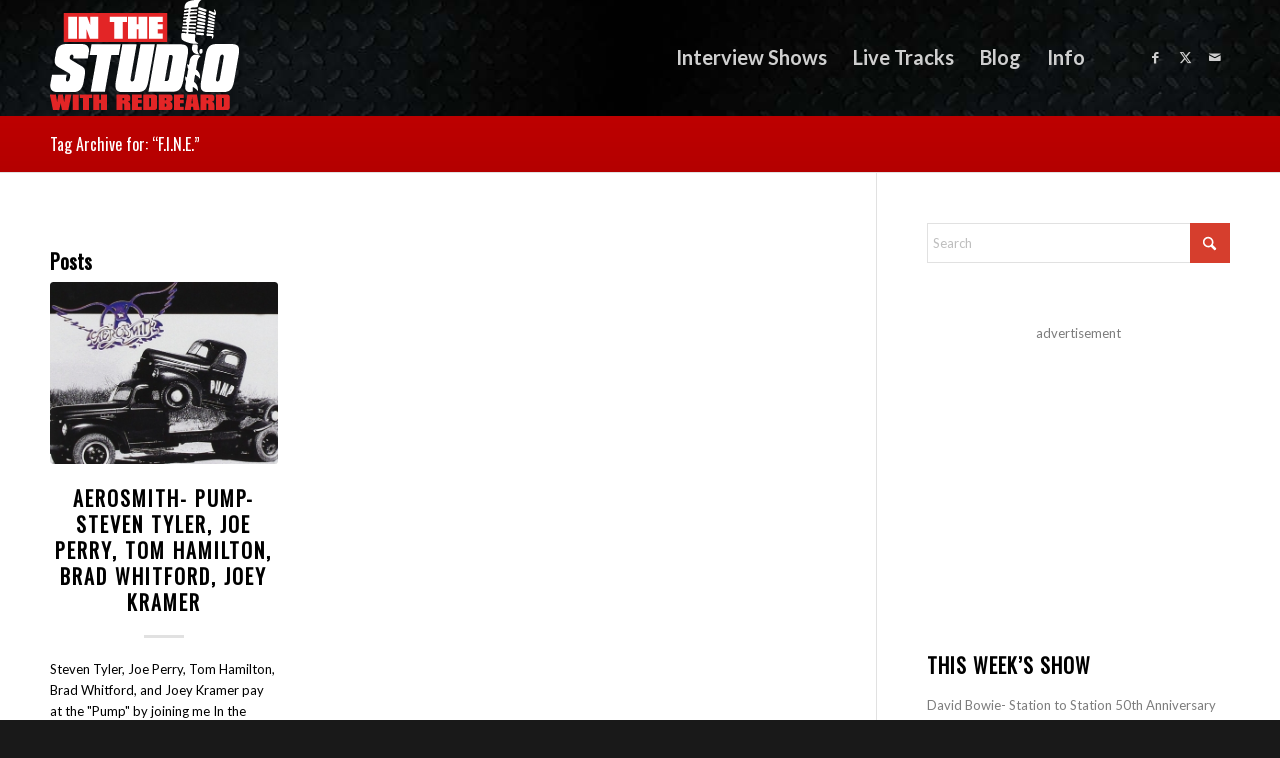

--- FILE ---
content_type: text/html; charset=utf-8
request_url: https://www.google.com/recaptcha/api2/aframe
body_size: 267
content:
<!DOCTYPE HTML><html><head><meta http-equiv="content-type" content="text/html; charset=UTF-8"></head><body><script nonce="dTbBelQ9HGMrgNH4ijc86w">/** Anti-fraud and anti-abuse applications only. See google.com/recaptcha */ try{var clients={'sodar':'https://pagead2.googlesyndication.com/pagead/sodar?'};window.addEventListener("message",function(a){try{if(a.source===window.parent){var b=JSON.parse(a.data);var c=clients[b['id']];if(c){var d=document.createElement('img');d.src=c+b['params']+'&rc='+(localStorage.getItem("rc::a")?sessionStorage.getItem("rc::b"):"");window.document.body.appendChild(d);sessionStorage.setItem("rc::e",parseInt(sessionStorage.getItem("rc::e")||0)+1);localStorage.setItem("rc::h",'1769016009522');}}}catch(b){}});window.parent.postMessage("_grecaptcha_ready", "*");}catch(b){}</script></body></html>